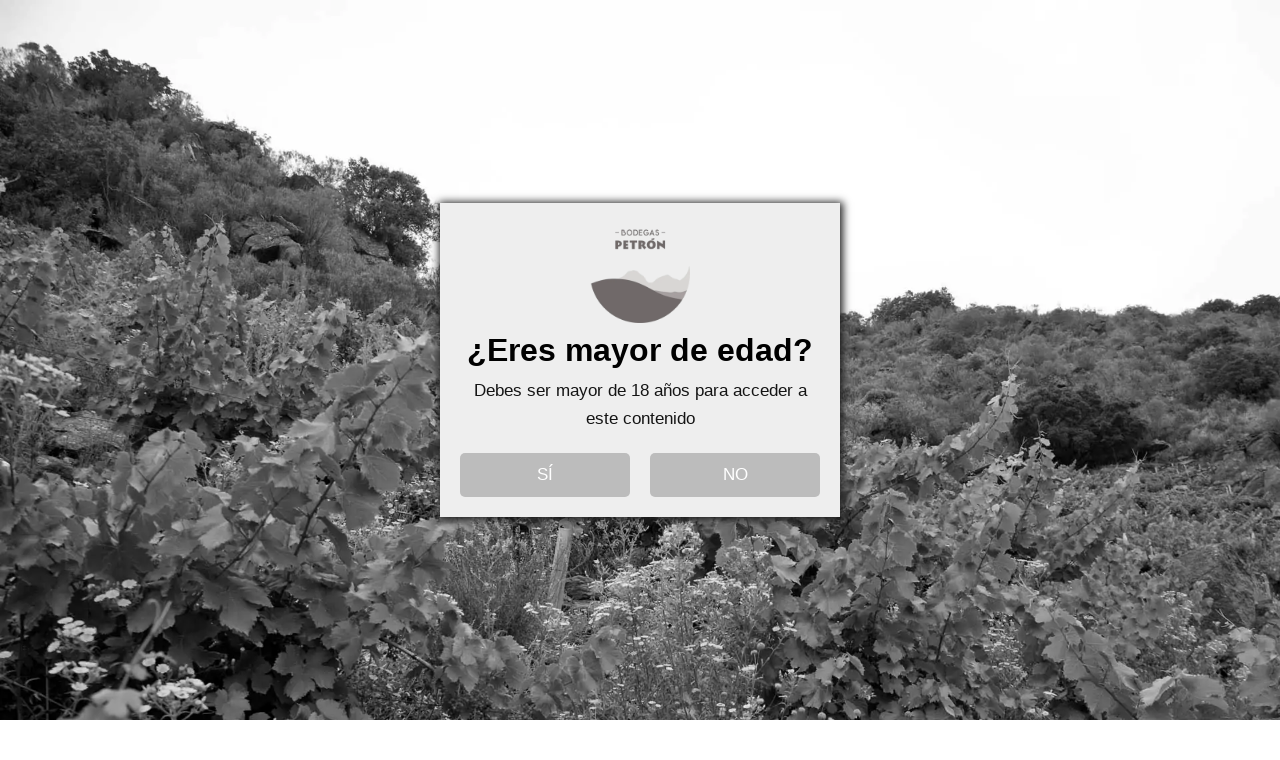

--- FILE ---
content_type: text/html; charset=utf-8
request_url: https://www.google.com/recaptcha/api2/anchor?ar=1&k=6LdvTG4aAAAAAMLs3ctbEEEfja7QOKTttcnnruXr&co=aHR0cHM6Ly9ib2RlZ2FzcGV0cm9uLmVzOjQ0Mw..&hl=en&v=PoyoqOPhxBO7pBk68S4YbpHZ&size=invisible&anchor-ms=20000&execute-ms=30000&cb=oz61okj4s47b
body_size: 48699
content:
<!DOCTYPE HTML><html dir="ltr" lang="en"><head><meta http-equiv="Content-Type" content="text/html; charset=UTF-8">
<meta http-equiv="X-UA-Compatible" content="IE=edge">
<title>reCAPTCHA</title>
<style type="text/css">
/* cyrillic-ext */
@font-face {
  font-family: 'Roboto';
  font-style: normal;
  font-weight: 400;
  font-stretch: 100%;
  src: url(//fonts.gstatic.com/s/roboto/v48/KFO7CnqEu92Fr1ME7kSn66aGLdTylUAMa3GUBHMdazTgWw.woff2) format('woff2');
  unicode-range: U+0460-052F, U+1C80-1C8A, U+20B4, U+2DE0-2DFF, U+A640-A69F, U+FE2E-FE2F;
}
/* cyrillic */
@font-face {
  font-family: 'Roboto';
  font-style: normal;
  font-weight: 400;
  font-stretch: 100%;
  src: url(//fonts.gstatic.com/s/roboto/v48/KFO7CnqEu92Fr1ME7kSn66aGLdTylUAMa3iUBHMdazTgWw.woff2) format('woff2');
  unicode-range: U+0301, U+0400-045F, U+0490-0491, U+04B0-04B1, U+2116;
}
/* greek-ext */
@font-face {
  font-family: 'Roboto';
  font-style: normal;
  font-weight: 400;
  font-stretch: 100%;
  src: url(//fonts.gstatic.com/s/roboto/v48/KFO7CnqEu92Fr1ME7kSn66aGLdTylUAMa3CUBHMdazTgWw.woff2) format('woff2');
  unicode-range: U+1F00-1FFF;
}
/* greek */
@font-face {
  font-family: 'Roboto';
  font-style: normal;
  font-weight: 400;
  font-stretch: 100%;
  src: url(//fonts.gstatic.com/s/roboto/v48/KFO7CnqEu92Fr1ME7kSn66aGLdTylUAMa3-UBHMdazTgWw.woff2) format('woff2');
  unicode-range: U+0370-0377, U+037A-037F, U+0384-038A, U+038C, U+038E-03A1, U+03A3-03FF;
}
/* math */
@font-face {
  font-family: 'Roboto';
  font-style: normal;
  font-weight: 400;
  font-stretch: 100%;
  src: url(//fonts.gstatic.com/s/roboto/v48/KFO7CnqEu92Fr1ME7kSn66aGLdTylUAMawCUBHMdazTgWw.woff2) format('woff2');
  unicode-range: U+0302-0303, U+0305, U+0307-0308, U+0310, U+0312, U+0315, U+031A, U+0326-0327, U+032C, U+032F-0330, U+0332-0333, U+0338, U+033A, U+0346, U+034D, U+0391-03A1, U+03A3-03A9, U+03B1-03C9, U+03D1, U+03D5-03D6, U+03F0-03F1, U+03F4-03F5, U+2016-2017, U+2034-2038, U+203C, U+2040, U+2043, U+2047, U+2050, U+2057, U+205F, U+2070-2071, U+2074-208E, U+2090-209C, U+20D0-20DC, U+20E1, U+20E5-20EF, U+2100-2112, U+2114-2115, U+2117-2121, U+2123-214F, U+2190, U+2192, U+2194-21AE, U+21B0-21E5, U+21F1-21F2, U+21F4-2211, U+2213-2214, U+2216-22FF, U+2308-230B, U+2310, U+2319, U+231C-2321, U+2336-237A, U+237C, U+2395, U+239B-23B7, U+23D0, U+23DC-23E1, U+2474-2475, U+25AF, U+25B3, U+25B7, U+25BD, U+25C1, U+25CA, U+25CC, U+25FB, U+266D-266F, U+27C0-27FF, U+2900-2AFF, U+2B0E-2B11, U+2B30-2B4C, U+2BFE, U+3030, U+FF5B, U+FF5D, U+1D400-1D7FF, U+1EE00-1EEFF;
}
/* symbols */
@font-face {
  font-family: 'Roboto';
  font-style: normal;
  font-weight: 400;
  font-stretch: 100%;
  src: url(//fonts.gstatic.com/s/roboto/v48/KFO7CnqEu92Fr1ME7kSn66aGLdTylUAMaxKUBHMdazTgWw.woff2) format('woff2');
  unicode-range: U+0001-000C, U+000E-001F, U+007F-009F, U+20DD-20E0, U+20E2-20E4, U+2150-218F, U+2190, U+2192, U+2194-2199, U+21AF, U+21E6-21F0, U+21F3, U+2218-2219, U+2299, U+22C4-22C6, U+2300-243F, U+2440-244A, U+2460-24FF, U+25A0-27BF, U+2800-28FF, U+2921-2922, U+2981, U+29BF, U+29EB, U+2B00-2BFF, U+4DC0-4DFF, U+FFF9-FFFB, U+10140-1018E, U+10190-1019C, U+101A0, U+101D0-101FD, U+102E0-102FB, U+10E60-10E7E, U+1D2C0-1D2D3, U+1D2E0-1D37F, U+1F000-1F0FF, U+1F100-1F1AD, U+1F1E6-1F1FF, U+1F30D-1F30F, U+1F315, U+1F31C, U+1F31E, U+1F320-1F32C, U+1F336, U+1F378, U+1F37D, U+1F382, U+1F393-1F39F, U+1F3A7-1F3A8, U+1F3AC-1F3AF, U+1F3C2, U+1F3C4-1F3C6, U+1F3CA-1F3CE, U+1F3D4-1F3E0, U+1F3ED, U+1F3F1-1F3F3, U+1F3F5-1F3F7, U+1F408, U+1F415, U+1F41F, U+1F426, U+1F43F, U+1F441-1F442, U+1F444, U+1F446-1F449, U+1F44C-1F44E, U+1F453, U+1F46A, U+1F47D, U+1F4A3, U+1F4B0, U+1F4B3, U+1F4B9, U+1F4BB, U+1F4BF, U+1F4C8-1F4CB, U+1F4D6, U+1F4DA, U+1F4DF, U+1F4E3-1F4E6, U+1F4EA-1F4ED, U+1F4F7, U+1F4F9-1F4FB, U+1F4FD-1F4FE, U+1F503, U+1F507-1F50B, U+1F50D, U+1F512-1F513, U+1F53E-1F54A, U+1F54F-1F5FA, U+1F610, U+1F650-1F67F, U+1F687, U+1F68D, U+1F691, U+1F694, U+1F698, U+1F6AD, U+1F6B2, U+1F6B9-1F6BA, U+1F6BC, U+1F6C6-1F6CF, U+1F6D3-1F6D7, U+1F6E0-1F6EA, U+1F6F0-1F6F3, U+1F6F7-1F6FC, U+1F700-1F7FF, U+1F800-1F80B, U+1F810-1F847, U+1F850-1F859, U+1F860-1F887, U+1F890-1F8AD, U+1F8B0-1F8BB, U+1F8C0-1F8C1, U+1F900-1F90B, U+1F93B, U+1F946, U+1F984, U+1F996, U+1F9E9, U+1FA00-1FA6F, U+1FA70-1FA7C, U+1FA80-1FA89, U+1FA8F-1FAC6, U+1FACE-1FADC, U+1FADF-1FAE9, U+1FAF0-1FAF8, U+1FB00-1FBFF;
}
/* vietnamese */
@font-face {
  font-family: 'Roboto';
  font-style: normal;
  font-weight: 400;
  font-stretch: 100%;
  src: url(//fonts.gstatic.com/s/roboto/v48/KFO7CnqEu92Fr1ME7kSn66aGLdTylUAMa3OUBHMdazTgWw.woff2) format('woff2');
  unicode-range: U+0102-0103, U+0110-0111, U+0128-0129, U+0168-0169, U+01A0-01A1, U+01AF-01B0, U+0300-0301, U+0303-0304, U+0308-0309, U+0323, U+0329, U+1EA0-1EF9, U+20AB;
}
/* latin-ext */
@font-face {
  font-family: 'Roboto';
  font-style: normal;
  font-weight: 400;
  font-stretch: 100%;
  src: url(//fonts.gstatic.com/s/roboto/v48/KFO7CnqEu92Fr1ME7kSn66aGLdTylUAMa3KUBHMdazTgWw.woff2) format('woff2');
  unicode-range: U+0100-02BA, U+02BD-02C5, U+02C7-02CC, U+02CE-02D7, U+02DD-02FF, U+0304, U+0308, U+0329, U+1D00-1DBF, U+1E00-1E9F, U+1EF2-1EFF, U+2020, U+20A0-20AB, U+20AD-20C0, U+2113, U+2C60-2C7F, U+A720-A7FF;
}
/* latin */
@font-face {
  font-family: 'Roboto';
  font-style: normal;
  font-weight: 400;
  font-stretch: 100%;
  src: url(//fonts.gstatic.com/s/roboto/v48/KFO7CnqEu92Fr1ME7kSn66aGLdTylUAMa3yUBHMdazQ.woff2) format('woff2');
  unicode-range: U+0000-00FF, U+0131, U+0152-0153, U+02BB-02BC, U+02C6, U+02DA, U+02DC, U+0304, U+0308, U+0329, U+2000-206F, U+20AC, U+2122, U+2191, U+2193, U+2212, U+2215, U+FEFF, U+FFFD;
}
/* cyrillic-ext */
@font-face {
  font-family: 'Roboto';
  font-style: normal;
  font-weight: 500;
  font-stretch: 100%;
  src: url(//fonts.gstatic.com/s/roboto/v48/KFO7CnqEu92Fr1ME7kSn66aGLdTylUAMa3GUBHMdazTgWw.woff2) format('woff2');
  unicode-range: U+0460-052F, U+1C80-1C8A, U+20B4, U+2DE0-2DFF, U+A640-A69F, U+FE2E-FE2F;
}
/* cyrillic */
@font-face {
  font-family: 'Roboto';
  font-style: normal;
  font-weight: 500;
  font-stretch: 100%;
  src: url(//fonts.gstatic.com/s/roboto/v48/KFO7CnqEu92Fr1ME7kSn66aGLdTylUAMa3iUBHMdazTgWw.woff2) format('woff2');
  unicode-range: U+0301, U+0400-045F, U+0490-0491, U+04B0-04B1, U+2116;
}
/* greek-ext */
@font-face {
  font-family: 'Roboto';
  font-style: normal;
  font-weight: 500;
  font-stretch: 100%;
  src: url(//fonts.gstatic.com/s/roboto/v48/KFO7CnqEu92Fr1ME7kSn66aGLdTylUAMa3CUBHMdazTgWw.woff2) format('woff2');
  unicode-range: U+1F00-1FFF;
}
/* greek */
@font-face {
  font-family: 'Roboto';
  font-style: normal;
  font-weight: 500;
  font-stretch: 100%;
  src: url(//fonts.gstatic.com/s/roboto/v48/KFO7CnqEu92Fr1ME7kSn66aGLdTylUAMa3-UBHMdazTgWw.woff2) format('woff2');
  unicode-range: U+0370-0377, U+037A-037F, U+0384-038A, U+038C, U+038E-03A1, U+03A3-03FF;
}
/* math */
@font-face {
  font-family: 'Roboto';
  font-style: normal;
  font-weight: 500;
  font-stretch: 100%;
  src: url(//fonts.gstatic.com/s/roboto/v48/KFO7CnqEu92Fr1ME7kSn66aGLdTylUAMawCUBHMdazTgWw.woff2) format('woff2');
  unicode-range: U+0302-0303, U+0305, U+0307-0308, U+0310, U+0312, U+0315, U+031A, U+0326-0327, U+032C, U+032F-0330, U+0332-0333, U+0338, U+033A, U+0346, U+034D, U+0391-03A1, U+03A3-03A9, U+03B1-03C9, U+03D1, U+03D5-03D6, U+03F0-03F1, U+03F4-03F5, U+2016-2017, U+2034-2038, U+203C, U+2040, U+2043, U+2047, U+2050, U+2057, U+205F, U+2070-2071, U+2074-208E, U+2090-209C, U+20D0-20DC, U+20E1, U+20E5-20EF, U+2100-2112, U+2114-2115, U+2117-2121, U+2123-214F, U+2190, U+2192, U+2194-21AE, U+21B0-21E5, U+21F1-21F2, U+21F4-2211, U+2213-2214, U+2216-22FF, U+2308-230B, U+2310, U+2319, U+231C-2321, U+2336-237A, U+237C, U+2395, U+239B-23B7, U+23D0, U+23DC-23E1, U+2474-2475, U+25AF, U+25B3, U+25B7, U+25BD, U+25C1, U+25CA, U+25CC, U+25FB, U+266D-266F, U+27C0-27FF, U+2900-2AFF, U+2B0E-2B11, U+2B30-2B4C, U+2BFE, U+3030, U+FF5B, U+FF5D, U+1D400-1D7FF, U+1EE00-1EEFF;
}
/* symbols */
@font-face {
  font-family: 'Roboto';
  font-style: normal;
  font-weight: 500;
  font-stretch: 100%;
  src: url(//fonts.gstatic.com/s/roboto/v48/KFO7CnqEu92Fr1ME7kSn66aGLdTylUAMaxKUBHMdazTgWw.woff2) format('woff2');
  unicode-range: U+0001-000C, U+000E-001F, U+007F-009F, U+20DD-20E0, U+20E2-20E4, U+2150-218F, U+2190, U+2192, U+2194-2199, U+21AF, U+21E6-21F0, U+21F3, U+2218-2219, U+2299, U+22C4-22C6, U+2300-243F, U+2440-244A, U+2460-24FF, U+25A0-27BF, U+2800-28FF, U+2921-2922, U+2981, U+29BF, U+29EB, U+2B00-2BFF, U+4DC0-4DFF, U+FFF9-FFFB, U+10140-1018E, U+10190-1019C, U+101A0, U+101D0-101FD, U+102E0-102FB, U+10E60-10E7E, U+1D2C0-1D2D3, U+1D2E0-1D37F, U+1F000-1F0FF, U+1F100-1F1AD, U+1F1E6-1F1FF, U+1F30D-1F30F, U+1F315, U+1F31C, U+1F31E, U+1F320-1F32C, U+1F336, U+1F378, U+1F37D, U+1F382, U+1F393-1F39F, U+1F3A7-1F3A8, U+1F3AC-1F3AF, U+1F3C2, U+1F3C4-1F3C6, U+1F3CA-1F3CE, U+1F3D4-1F3E0, U+1F3ED, U+1F3F1-1F3F3, U+1F3F5-1F3F7, U+1F408, U+1F415, U+1F41F, U+1F426, U+1F43F, U+1F441-1F442, U+1F444, U+1F446-1F449, U+1F44C-1F44E, U+1F453, U+1F46A, U+1F47D, U+1F4A3, U+1F4B0, U+1F4B3, U+1F4B9, U+1F4BB, U+1F4BF, U+1F4C8-1F4CB, U+1F4D6, U+1F4DA, U+1F4DF, U+1F4E3-1F4E6, U+1F4EA-1F4ED, U+1F4F7, U+1F4F9-1F4FB, U+1F4FD-1F4FE, U+1F503, U+1F507-1F50B, U+1F50D, U+1F512-1F513, U+1F53E-1F54A, U+1F54F-1F5FA, U+1F610, U+1F650-1F67F, U+1F687, U+1F68D, U+1F691, U+1F694, U+1F698, U+1F6AD, U+1F6B2, U+1F6B9-1F6BA, U+1F6BC, U+1F6C6-1F6CF, U+1F6D3-1F6D7, U+1F6E0-1F6EA, U+1F6F0-1F6F3, U+1F6F7-1F6FC, U+1F700-1F7FF, U+1F800-1F80B, U+1F810-1F847, U+1F850-1F859, U+1F860-1F887, U+1F890-1F8AD, U+1F8B0-1F8BB, U+1F8C0-1F8C1, U+1F900-1F90B, U+1F93B, U+1F946, U+1F984, U+1F996, U+1F9E9, U+1FA00-1FA6F, U+1FA70-1FA7C, U+1FA80-1FA89, U+1FA8F-1FAC6, U+1FACE-1FADC, U+1FADF-1FAE9, U+1FAF0-1FAF8, U+1FB00-1FBFF;
}
/* vietnamese */
@font-face {
  font-family: 'Roboto';
  font-style: normal;
  font-weight: 500;
  font-stretch: 100%;
  src: url(//fonts.gstatic.com/s/roboto/v48/KFO7CnqEu92Fr1ME7kSn66aGLdTylUAMa3OUBHMdazTgWw.woff2) format('woff2');
  unicode-range: U+0102-0103, U+0110-0111, U+0128-0129, U+0168-0169, U+01A0-01A1, U+01AF-01B0, U+0300-0301, U+0303-0304, U+0308-0309, U+0323, U+0329, U+1EA0-1EF9, U+20AB;
}
/* latin-ext */
@font-face {
  font-family: 'Roboto';
  font-style: normal;
  font-weight: 500;
  font-stretch: 100%;
  src: url(//fonts.gstatic.com/s/roboto/v48/KFO7CnqEu92Fr1ME7kSn66aGLdTylUAMa3KUBHMdazTgWw.woff2) format('woff2');
  unicode-range: U+0100-02BA, U+02BD-02C5, U+02C7-02CC, U+02CE-02D7, U+02DD-02FF, U+0304, U+0308, U+0329, U+1D00-1DBF, U+1E00-1E9F, U+1EF2-1EFF, U+2020, U+20A0-20AB, U+20AD-20C0, U+2113, U+2C60-2C7F, U+A720-A7FF;
}
/* latin */
@font-face {
  font-family: 'Roboto';
  font-style: normal;
  font-weight: 500;
  font-stretch: 100%;
  src: url(//fonts.gstatic.com/s/roboto/v48/KFO7CnqEu92Fr1ME7kSn66aGLdTylUAMa3yUBHMdazQ.woff2) format('woff2');
  unicode-range: U+0000-00FF, U+0131, U+0152-0153, U+02BB-02BC, U+02C6, U+02DA, U+02DC, U+0304, U+0308, U+0329, U+2000-206F, U+20AC, U+2122, U+2191, U+2193, U+2212, U+2215, U+FEFF, U+FFFD;
}
/* cyrillic-ext */
@font-face {
  font-family: 'Roboto';
  font-style: normal;
  font-weight: 900;
  font-stretch: 100%;
  src: url(//fonts.gstatic.com/s/roboto/v48/KFO7CnqEu92Fr1ME7kSn66aGLdTylUAMa3GUBHMdazTgWw.woff2) format('woff2');
  unicode-range: U+0460-052F, U+1C80-1C8A, U+20B4, U+2DE0-2DFF, U+A640-A69F, U+FE2E-FE2F;
}
/* cyrillic */
@font-face {
  font-family: 'Roboto';
  font-style: normal;
  font-weight: 900;
  font-stretch: 100%;
  src: url(//fonts.gstatic.com/s/roboto/v48/KFO7CnqEu92Fr1ME7kSn66aGLdTylUAMa3iUBHMdazTgWw.woff2) format('woff2');
  unicode-range: U+0301, U+0400-045F, U+0490-0491, U+04B0-04B1, U+2116;
}
/* greek-ext */
@font-face {
  font-family: 'Roboto';
  font-style: normal;
  font-weight: 900;
  font-stretch: 100%;
  src: url(//fonts.gstatic.com/s/roboto/v48/KFO7CnqEu92Fr1ME7kSn66aGLdTylUAMa3CUBHMdazTgWw.woff2) format('woff2');
  unicode-range: U+1F00-1FFF;
}
/* greek */
@font-face {
  font-family: 'Roboto';
  font-style: normal;
  font-weight: 900;
  font-stretch: 100%;
  src: url(//fonts.gstatic.com/s/roboto/v48/KFO7CnqEu92Fr1ME7kSn66aGLdTylUAMa3-UBHMdazTgWw.woff2) format('woff2');
  unicode-range: U+0370-0377, U+037A-037F, U+0384-038A, U+038C, U+038E-03A1, U+03A3-03FF;
}
/* math */
@font-face {
  font-family: 'Roboto';
  font-style: normal;
  font-weight: 900;
  font-stretch: 100%;
  src: url(//fonts.gstatic.com/s/roboto/v48/KFO7CnqEu92Fr1ME7kSn66aGLdTylUAMawCUBHMdazTgWw.woff2) format('woff2');
  unicode-range: U+0302-0303, U+0305, U+0307-0308, U+0310, U+0312, U+0315, U+031A, U+0326-0327, U+032C, U+032F-0330, U+0332-0333, U+0338, U+033A, U+0346, U+034D, U+0391-03A1, U+03A3-03A9, U+03B1-03C9, U+03D1, U+03D5-03D6, U+03F0-03F1, U+03F4-03F5, U+2016-2017, U+2034-2038, U+203C, U+2040, U+2043, U+2047, U+2050, U+2057, U+205F, U+2070-2071, U+2074-208E, U+2090-209C, U+20D0-20DC, U+20E1, U+20E5-20EF, U+2100-2112, U+2114-2115, U+2117-2121, U+2123-214F, U+2190, U+2192, U+2194-21AE, U+21B0-21E5, U+21F1-21F2, U+21F4-2211, U+2213-2214, U+2216-22FF, U+2308-230B, U+2310, U+2319, U+231C-2321, U+2336-237A, U+237C, U+2395, U+239B-23B7, U+23D0, U+23DC-23E1, U+2474-2475, U+25AF, U+25B3, U+25B7, U+25BD, U+25C1, U+25CA, U+25CC, U+25FB, U+266D-266F, U+27C0-27FF, U+2900-2AFF, U+2B0E-2B11, U+2B30-2B4C, U+2BFE, U+3030, U+FF5B, U+FF5D, U+1D400-1D7FF, U+1EE00-1EEFF;
}
/* symbols */
@font-face {
  font-family: 'Roboto';
  font-style: normal;
  font-weight: 900;
  font-stretch: 100%;
  src: url(//fonts.gstatic.com/s/roboto/v48/KFO7CnqEu92Fr1ME7kSn66aGLdTylUAMaxKUBHMdazTgWw.woff2) format('woff2');
  unicode-range: U+0001-000C, U+000E-001F, U+007F-009F, U+20DD-20E0, U+20E2-20E4, U+2150-218F, U+2190, U+2192, U+2194-2199, U+21AF, U+21E6-21F0, U+21F3, U+2218-2219, U+2299, U+22C4-22C6, U+2300-243F, U+2440-244A, U+2460-24FF, U+25A0-27BF, U+2800-28FF, U+2921-2922, U+2981, U+29BF, U+29EB, U+2B00-2BFF, U+4DC0-4DFF, U+FFF9-FFFB, U+10140-1018E, U+10190-1019C, U+101A0, U+101D0-101FD, U+102E0-102FB, U+10E60-10E7E, U+1D2C0-1D2D3, U+1D2E0-1D37F, U+1F000-1F0FF, U+1F100-1F1AD, U+1F1E6-1F1FF, U+1F30D-1F30F, U+1F315, U+1F31C, U+1F31E, U+1F320-1F32C, U+1F336, U+1F378, U+1F37D, U+1F382, U+1F393-1F39F, U+1F3A7-1F3A8, U+1F3AC-1F3AF, U+1F3C2, U+1F3C4-1F3C6, U+1F3CA-1F3CE, U+1F3D4-1F3E0, U+1F3ED, U+1F3F1-1F3F3, U+1F3F5-1F3F7, U+1F408, U+1F415, U+1F41F, U+1F426, U+1F43F, U+1F441-1F442, U+1F444, U+1F446-1F449, U+1F44C-1F44E, U+1F453, U+1F46A, U+1F47D, U+1F4A3, U+1F4B0, U+1F4B3, U+1F4B9, U+1F4BB, U+1F4BF, U+1F4C8-1F4CB, U+1F4D6, U+1F4DA, U+1F4DF, U+1F4E3-1F4E6, U+1F4EA-1F4ED, U+1F4F7, U+1F4F9-1F4FB, U+1F4FD-1F4FE, U+1F503, U+1F507-1F50B, U+1F50D, U+1F512-1F513, U+1F53E-1F54A, U+1F54F-1F5FA, U+1F610, U+1F650-1F67F, U+1F687, U+1F68D, U+1F691, U+1F694, U+1F698, U+1F6AD, U+1F6B2, U+1F6B9-1F6BA, U+1F6BC, U+1F6C6-1F6CF, U+1F6D3-1F6D7, U+1F6E0-1F6EA, U+1F6F0-1F6F3, U+1F6F7-1F6FC, U+1F700-1F7FF, U+1F800-1F80B, U+1F810-1F847, U+1F850-1F859, U+1F860-1F887, U+1F890-1F8AD, U+1F8B0-1F8BB, U+1F8C0-1F8C1, U+1F900-1F90B, U+1F93B, U+1F946, U+1F984, U+1F996, U+1F9E9, U+1FA00-1FA6F, U+1FA70-1FA7C, U+1FA80-1FA89, U+1FA8F-1FAC6, U+1FACE-1FADC, U+1FADF-1FAE9, U+1FAF0-1FAF8, U+1FB00-1FBFF;
}
/* vietnamese */
@font-face {
  font-family: 'Roboto';
  font-style: normal;
  font-weight: 900;
  font-stretch: 100%;
  src: url(//fonts.gstatic.com/s/roboto/v48/KFO7CnqEu92Fr1ME7kSn66aGLdTylUAMa3OUBHMdazTgWw.woff2) format('woff2');
  unicode-range: U+0102-0103, U+0110-0111, U+0128-0129, U+0168-0169, U+01A0-01A1, U+01AF-01B0, U+0300-0301, U+0303-0304, U+0308-0309, U+0323, U+0329, U+1EA0-1EF9, U+20AB;
}
/* latin-ext */
@font-face {
  font-family: 'Roboto';
  font-style: normal;
  font-weight: 900;
  font-stretch: 100%;
  src: url(//fonts.gstatic.com/s/roboto/v48/KFO7CnqEu92Fr1ME7kSn66aGLdTylUAMa3KUBHMdazTgWw.woff2) format('woff2');
  unicode-range: U+0100-02BA, U+02BD-02C5, U+02C7-02CC, U+02CE-02D7, U+02DD-02FF, U+0304, U+0308, U+0329, U+1D00-1DBF, U+1E00-1E9F, U+1EF2-1EFF, U+2020, U+20A0-20AB, U+20AD-20C0, U+2113, U+2C60-2C7F, U+A720-A7FF;
}
/* latin */
@font-face {
  font-family: 'Roboto';
  font-style: normal;
  font-weight: 900;
  font-stretch: 100%;
  src: url(//fonts.gstatic.com/s/roboto/v48/KFO7CnqEu92Fr1ME7kSn66aGLdTylUAMa3yUBHMdazQ.woff2) format('woff2');
  unicode-range: U+0000-00FF, U+0131, U+0152-0153, U+02BB-02BC, U+02C6, U+02DA, U+02DC, U+0304, U+0308, U+0329, U+2000-206F, U+20AC, U+2122, U+2191, U+2193, U+2212, U+2215, U+FEFF, U+FFFD;
}

</style>
<link rel="stylesheet" type="text/css" href="https://www.gstatic.com/recaptcha/releases/PoyoqOPhxBO7pBk68S4YbpHZ/styles__ltr.css">
<script nonce="shmYhN9gQjlmO0u1tu8cbQ" type="text/javascript">window['__recaptcha_api'] = 'https://www.google.com/recaptcha/api2/';</script>
<script type="text/javascript" src="https://www.gstatic.com/recaptcha/releases/PoyoqOPhxBO7pBk68S4YbpHZ/recaptcha__en.js" nonce="shmYhN9gQjlmO0u1tu8cbQ">
      
    </script></head>
<body><div id="rc-anchor-alert" class="rc-anchor-alert"></div>
<input type="hidden" id="recaptcha-token" value="[base64]">
<script type="text/javascript" nonce="shmYhN9gQjlmO0u1tu8cbQ">
      recaptcha.anchor.Main.init("[\x22ainput\x22,[\x22bgdata\x22,\x22\x22,\[base64]/[base64]/[base64]/[base64]/[base64]/UltsKytdPUU6KEU8MjA0OD9SW2wrK109RT4+NnwxOTI6KChFJjY0NTEyKT09NTUyOTYmJk0rMTxjLmxlbmd0aCYmKGMuY2hhckNvZGVBdChNKzEpJjY0NTEyKT09NTYzMjA/[base64]/[base64]/[base64]/[base64]/[base64]/[base64]/[base64]\x22,\[base64]\x22,\x22woDCgcKCQmtpw6LCik9YwrsDPMOjTRk1QhYqYcKEw5vDlcOzwpTCisOqw7JxwoRSciHDpMKTTnHCjz5jwpV7fcKnwpzCj8KLw7vDtMOsw4ALwq8fw7nDvsKhN8KswpTDtUxqalTCnsOOw7lIw4k2wrE0wq/CuBwSXhR7KlxDYsOGEcOIZsKnwpvCv8KFU8OCw5h8wptnw70TJhvCuigeTwvCswLCrcKDw57Com1HUcO5w7nCm8KfRcO3w6XCq2V4w7DCp0QZw4xcL8K5BWTCl2VGc8OoPsKZN8Kaw60/wrUxbsOsw4XCosOORn/DvMKNw5bCqcK4w6dXwqcdSV0vwo/DuGg9NsKlVcKyTMOtw6k0ZybCmXhqAWlswqbClcK+w4prUMKfCwdYLCAqf8OVbCIsNsOPRsOoGkUcX8K7w6LCosOqwojCvMKLdRjDpsKPwoTClwAdw6pXwqbDmgXDhHDDi8O2w4XCmnIfU19BwotaKyjDvnnCvlN+KW9rDsK6VMKlwpfCskQSLx/CvcK6w5jDiiPDqsKHw4zCtBpaw4ZjQMOWBDJ6csOIfMOsw7/[base64]/w57DuMKfw47Ci8OfEcKYRTPCpFDDhcOQwrLCp8O1w7PCisKXA8O2w7k3XlRvNVDDlMOTKcOAwpZyw6YKw4bDjMKOw6cZwrTDmcKVdcO+w4Bhw6UXC8OwcSTCu3/[base64]/[base64]/Dg8OeLsKiw6rCvMKGw6VucHlEwrjClwTCqsKWwrbCkcO1EsOpwpbDrD5zw6jCm04owq/Cu0wDwoQvwqHChVoYwr8Fw7PCuMOZJDHDjHjCrwTChCYqw5rDukfDnCrDqRbCm8Otw6DCrXQ+XcOgw4jDpydGwozDtkXCmh/DnsKeX8KvXVzCt8OLw4XDgEDDkDsqwoZjwpfDhcKNJMK5RsO/f8OJwpxPw7I0w5I0wpE6w7TDnGPDocKRwpzCucKIw7LDp8Ocw6sROjXDrlNgw7AKKcOQwohtE8ONVAtgwo9Ewrdcwp/Dr0PCkxXDjlbDkHoZUQFqGMK8SybCq8OTwpJKf8O+KsO0w7bCqnjClcKFX8Oaw5wTwrU7FTgRw6RjwocYE8OZPcOgfUtmwpDDpsKJwobCuMOiAcOaw5DDvMOAYsKULEPDjhnCoUvCvHXDqMOtworDo8O9w7LCuTpoBigOUMKZw47DulcKwpQKUz/DjA3Dj8OiwoHCpTTDrnfChMKiw5TDmsKkw7/DrggUVsOWFsOrKwDDoDPDlHzDpMOtbg/Cnh9iwqNLwoLCisKLKAh2wqgcw53CniTDpkrDuVTDgMOKWibCg34qMFUswrdsw6bCp8K0Igh7wp0LbXR5fE8wQh7DuMKPw6zDlXrCtBZCESsaw7bDsUHCrF/CgsKCWlLDosK3PgLDpMK9a24/NWttJkk/[base64]/CjTPCicOpw4rCn3vDv8Kmwrdvw5XDhgh6w5N+BiXCp8K7wqfDpQMafsOCbsKDLFxQOljDqcK5w4PChMKuwpxQwpLCn8O6ajorwoTCjTnDn8Obwpt7IsO/wpLCrcKgESrCtMOYT2LDnAsZwqvCuwYcwpFmwqwAw6p/w6LDocODMcKjw4l5SigQdcOcw6BgwqI+dR9DNjHDoHnCgFRew4LDqhdvOF0xw75Qw77Di8OIE8KWw6vCvcK9LcOrF8OPwrU6w5zCqWF4wqR1wppnNMOLw6bCo8OJSHPCmMOjwqt1F8O/wpXCqMKRJcOMwoJdRwrDlH8ew5/CpyrDtcOXHMO8HzVVw4fCtA8TwqNFSMKGDWHDgsKPw4YOwovChcKbUsOQw5EUGMKOD8OJw5Upw6Jnw6HCgsOBwqkNw7vCgcK/[base64]/[base64]/DsD8NEcKGbcO5wrzDuWFxKDYHEsOFXcKGNMKGwphbwpDCnsKXHA/CncKNwp5nwrk9w4/Con44w7RCZSQUw77CjU0NB2FYw6fDlXpOYxfDvsO7FhvDhMOzw5M3w5tXW8O4fDliUcOLHGpQw658wp8Ew4vDo8ORwrQnGSRwwq9TKcOmwpXCm29OaAIKw4AOEDDCmMKKwppgwroEwqfDhcKcw4E2wqx7wpLDj8KQw5/DrBbDmMKfUnJyW1Uywrtawok1f8KWwr/CkWgeYwHDusK6wrlewoI9b8Kww4dic2jChgBWwpoOwo/CvS7DhAc3w4TDrV3DgT/CnMOZw6khaRQMw6t4NMKgYsOaw5DCi0bCuy7CkynDlsOww7zDt8KvUMOgJcOxw4xuwrIENXRPacOuS8OXwrJXQA1qPHh8QcK3cSpfXwvChMKVwpNxw4oCLhbDu8OkTMO/[base64]/DucO5w7zDhSbCgsKdZMOgZU4VGxnDvxXCrsK9U8KhIcK4TlBoRTZ5wpkuw7fCmsOXE8OXK8Odw4N7fH9twqVccjTClx8AbATCqSHCkcO5wprDssOgwoVTNhfCicKPw6/[base64]/[base64]/CuV/CpwXDtMKTeMOkw5TCk8OcAEgvGRHDlS5MFiZSGcKyw7AawpAXRTAeFcOqwq8UWcK5wrsoQsOCw7whw7XCqw/[base64]/wrVIw4XCpUXCi8OIwr7CoTXCssOOwrAVZ8KBCzXCg8OzAsKwccKswonCvi7ChsKXRsK5B04Ew4TDl8Kiwo0sPsKOwoLDpDXDlsKVNcK0w54vw5HCtsObw7/Cgi9EwpcDwpLDisOMAsKEw4TCmMKxSMOcFgxew4JYwp5/wpnDj37CjcKlKS80wrTDn8O0cXtIw5XChsK/woM/w5nCm8KFw6DChnY5RQnCi1QXwpXDl8KhF2/ClsKJe8K1N8OQwo/DrjtCwp3CmWoIHVbDg8OsK0VTaQpkwodFwoJFC8KNKMKQXg09NivDncKjfjUNwoEMw6VyN8OEUV00wpDDoj1Qw4nCkFB2wrPCosKuQC1cDFomNF4DwprDgsK9wqACwpzCik7Dr8KYZ8KACnDCjMKbdsKLw4XDmjvCpMKJRsKUCHDCvwfDgMOxbg/CnTzDocKxfcK0AXkETHRPLlvCjsKtw61zwqMjZVJ8w5/CjsOOw5PCs8Kww4LDkHUaJsOpEQ3DgzBrw6rCs8OlFcOnwpfDqRTDj8KlwqZSA8K/wqXDicOKYjowQMKMw5nCkFIqTx9iw77DtsKww7RLZC/Ci8Osw4XDhMKIw7bCnCklwqhDw5rDhk/DqcOmVFlzCFcIw6t8d8Otw61Yfi/Do8KzwonDiVYiEcKzFcObw7U8w4NfB8KRS1/DhyBPJcOPw5FuwpARQltEwoURSXXCgDXDhcK+w5RVNMKNKlzDqcOOw6XCugnClcOsw5jDo8OfGcO/BWPCnMKiw7TCqAYbI0PDmW/[base64]/Cq3/[base64]/DoHdmwrlpZcOnQMOzwpzCiU1QYy3CosKyFBZfw6Rewrklw6kUWzMIwpAaNVnCkm3Crl97w4XCvMKTwr5Uw6LDoMOcQHQod8K5bcOywo9GScOGw5pjVk8Qw5XDmHE2cMKFaMO9IsKUwpouQMO2wo/CnisKOyElBcOIRsKZwqIFO3TCq1QeBsK+wrvDslvCiDwkwpvDix/Ct8KYw7XDtBszXid0FcOdwqkAHcKWwpzDssKfwpjDtjsOw45uekctKMOvw6bDqEIvLMOjwpvClkE7BTvDiG1ISMOZUsKaRSTCmcOrR8K/w489wprDl27DuwBBYwNlECDCtsOJHUnDvcKnO8KNN0dDLMKRw4I+WcOQw4tfw6bCuD/[base64]/ClnJRVCbDpMOAZURNZsKlwrM1ClzCi8OOwqLCoDV4w7N2QWobwrsEw7HDusKIwqE7w5LCosOUwrFtw5E2w4dpFmzDrz9IOCRjw4IXVGt7AcK0wr3DshF5cm5nwqzDm8KyFAErPXwswpzDpMKow6/Ch8OUwpIIw5TCi8OhwrZWQMKqw7TDiMK9wqLCqn58w67CmsKtc8OLLcKew7zDlcO+cMKtXAocYSrDn0ckw4oowq7Du3/Dnj3CjMOSw7/DgiPDqMOSQQ7DpxtEwowyNMOMFAfDjXTCkVhQMsONDCjCjhJDw4DCkwxOw5zCrzzDsFRuwrJmcRgHwpwbwr5JRS/DsiFGesOYw4oMwrDDucKoNMOyf8OTw6XDl8OFfHVpw6PDqMKLw4xpw6/[base64]/[base64]/CjsK7w6jDkMOyAMKnNMK8e0R/PzfDk8O1FR7Cg8K8w6bChcOzRCfCrxowAMKMOkrDo8O2w641NMKSw61RFsKPHsKQw6XDtMKkwqXCr8O/[base64]/DmsKSw4bDusKZOcOteQLDhcOBeClWcsOweBTCsMKFTMO7NjxSMMOGCVcDwpnDtRkjCcKQw74nw63Cl8KywqfCtsKQw6DCrgDDmVTCl8KtFhkRQQgMwpPCkFLDuxrCqGnChMKiw5sWwqYnw5RMek9TNjzCsFhvwocOw4Zcw7XDsAfDvR7DmMKcEn1Qw5/DpsOkw5nCgCPCl8KIScOEw797wrgefjJ1OsKcw7fDgsK3wqbChsKqNMO7Vw/CsTp9wrzCuMOCCMKrwo1GwrxHIsOhw7dQZSHClcOcwq9PTcK6DRzCq8OUSww2cF47Z3vCpkEvLErDlcKkBGhfPcOacsKKw5jCuz3DqMOewrQSw77Cs0/DvsOwFzPCvsKbScOKF3fDlzvDn3Vkwo5Qw7hjwpbCvVrDmsKKSFrCj8KxGGzDoivCjGIkw5DDsjw/wpkNw7zCnE0xw4YvcMKgCsKnwqzDqRE9w5XCucOcL8OYwphow78hw57ChRQLeX3ChmzDtMKDw6zCiRjDjFYuTyg+DcKKwoFcwpnDg8KVwp7DpgfCm1hXwo5dPcKtw6bDhsKMw4LCojkKwoB/FcKdwq3ChcOFdH57wrArM8OKVsOqw6gARzjDn2Y5wqvCjMOCU08LfEHCisKNT8O/wojDicKdMcKcwpozLcKzJy7DtWTCqMKwRcOpw5PCssKJwpJxWSgNw6JWaDDDicKqw4JkJnfDgxTCs8O9wrdkWBUew4bCpjErwoAkegLDg8OKw7XCmWdSw79BwqDCoTvDmUd/wrjDp2DDh8K+w5I2RsKswoHDqHzCqEfDpMKlwrAGemk+w5Eowocdf8OlLMOawoDChVnCh0/CmcKpcghWccKhwpbCrMOdwr7DhcK1eQEGGl3DuHbDi8OgHlddIMK3PcOTwoHCmMOUKcODw6ABJMOPwqhnUcKUw6HDozglw5rDqMKlEMOdw68tw5NKw5PCi8KST8K9wqQdw7HCrcOlVEnDrAhjw5HCrcO0bBrCtjDCjsK7QsOIAgTDk8KJcsKAAwwWw7ADHcK/KnY6wpgyKBMuwrs8wpVgMsKJNsOpw5xIQlvCqVnCsQYAw6LDqcK1w55XUcKIwpHDiALDqm/CrkdAUMKFw5/CpAXCm8OXPcKfEcKUw50ew79kDWxRMnjDtsObNyzDj8OQwpvCgMO3FmAFa8KRw5IrwonCtkB0fgN3w6cEw7MeekMNXcKgw5xvfW/CrFXCsCVGwpLDk8Oxw5EUw7bDgy9sw6/CisKYTsO1PVo9bHYow4/DjBXDgFFHSgzDn8O1VcKMw5YVw55/H8K6wr7DjSLCkxBew6AIbcOzcMKZw67CrVxjwolmQSDDv8Kzw5jDsVLDk8OfwqhLwrIBFl/CkzMgdFvCrXPCo8KWOMOfNcKVwpfCpsO/[base64]/wqDCgMOFMhR+MMKNK8KdcwNZM0/Cqg9FwpwLX2LDk8KgNcO5VsKFw6QjwrHCvydEw57CiMOgPMOlLF7Dj8KpwqdITgXCiMKkQm17wpkPdsOGw6I6w47ChFrChgvCmBHDtsObIMOTw7/DlHvDo8KPwqzClAldJsOFPsKBw5jCgmnDt8KBPMKow6bCjsKhAUBVwo/CllPDqwzDlkxOQMK/W3dwf8KWw7vCucKqSWfCoh7DshnCqMKkw7FFw4o6ZcO2wqnDtMOvw794woZhGMKWMWBYw7Q0XmrCnsOdaMOUwoTCi14MQR7DlirCtMOJw53CsMOPwo3DpSc5woHDjEfCicOPw7cSwqTCtApAScKdMMOsw6bCvsODNRLClEdxw43Cp8OowqlHw6TDqk/[base64]/[base64]/DhE/[base64]/Dh1zCiEIvOcKzNi/[base64]/Cg2BIYH7CjsOiw7TCn8OawrLCnTxJwqHDrMO3woptw7U2w7wOPXM5w5vDqcKeOAvCncOeBjLDg2jDp8OBH25CwqkFwqxBw6V+w4nCn15Ww60HK8Oow7E1wr/[base64]/CqQzDv25vEsKxXMOBKcOWw6BYHClew5pfbTxvTcORfzMPAMKDfF0tw5/Cgx8iFg9QGsKtwp4AbkPCp8O3LsOSwrXDlRNRNMOqw5IPLsOiIAkJw4cIfW/DisOJaMOkwpDDrH/DiCgOwr1bRcKxwoPCpWxuXcOaw5RnCcOPwopfw6jCkMKwSSbCisKocEDDsTRJw6MrVcKYQMOnMMOywqccw6nCnnh4w74yw78gw5Z3woJYecK3NUV0w79jwrlNFCnCicOxwqzCsggdw4hhUsODw4nDgMKDUmpyw5zDrmbDlifDisKHZR9UwpHCkXQDwr/CmC1tbXTDhcOjw50dwq/Cp8OwwrR6wqwaI8OJwofCl0zCnMOnwqfCo8O3wrMfw4wVNWXDnRVFwolgw4h1WQfCmHIqDcOoaBs1UnrDqsK4wqfDvlXCtMOQw6F8JcKtPsKEwq0Uw6/DpsK6bMONw4sKw5A+w7hWc1zDggJcw5Qsw60ow7XDksOJK8OuwrnDrTA/w4AYQcOgZGvCnx9qw50xOGlBw7nCkwB9cMKmMcOVU8OtLcKmaEzCglDDmcOMN8OQKi3ChSvDmMKRO8O1w6NIccKTUsK1w7fCisOkwrYzW8OWwqvDjQjCh8OrwovDvMOEAxcQHQPDuUzDjGwvScKSXC/DmcK2w5YVCBRdwpbCp8KrY27CtWBlw4fCvz5/[base64]/wokmHMKcw4UrZ3EkeCfCvwx1LjBEwqABQnM5XhgDC3gVw4Mww68jwqkcwpTChhc2w4Z+w61eZ8Otw4wHSMK3GsOew4xRw5ZVaX4JwqJGIsKhw6hEw4vDtlthw5NqacKQWgpdw5rClsOSS8O8wq4Lcx8VSsOaO0nCikJ2w6/DicKhLDLCuzLCgcO5OMK1WMKhSMOJwpbCo11kwpYkw6fCuy/[base64]/Ck8OIwpZ0wrLDrsOHw5XDq8KOwozDvjnCq2JIOxoWwofDvcOHw50yTmYSfFzDqDgef8KTw5Q4w4bDusKtw6jDq8Oaw48Zw4UrF8O5wqkyw5ZCL8OIwpjCn2PCh8OZworDoMKeM8OWasOJwpcaEMOVQMKUYSTCgcKUw5PDjg7Cs8K4wq0fwp/CicK1worDrERewpvCnsOPQcOHG8OqY8KAQMOlw79mw4TCgsOawoXDvsOIw7nCnMK2YcKNw6F+w5BSCcOOw7A/w5zClVg/e3wxw5JlwqdsLA9YU8OiwqfDkMKGw6TCnHPDmTgfd8O6ZcOEE8OWw7PDncKAYAvDhzBefyjCoMO1dcONCVgpTsO0BQvDncOHC8KawrjCqsOyDMKHw6LDhWvDjCbCvkrCp8OUw6zDs8KwJ0kdAnsQGhPCn8Kcw43CoMKQwr/DtsOWQMKvFDdpBVY1wo0FZsOLMBbDpsKRwpp0w6DCvVhOwp/CrMOswo/CtAjCiMOjw5zDr8Oxwqd3woh7acKgwpDDjcKZAMOgLsO/wpjCssOmI0DCpijDlVzCv8OWwrkjB0ZgN8Opwr9rIcKdwqrDnsKcYTLDo8OWUsOQwrzCpcKbT8KALBcYewbCjcOqXcKHNV0Tw7nCnTtdHMO3EC1iwpDDhMOOaU7CgcK/w7Z1PcKPTsOPwpVrw5J+esKGw6k8NERkdxpWKkPDkMK1EMKqbEXDrMKuccKYZFRewprChMOaHMOacQPDqMOzw4U8CMKiw79zw50GZx1rccOOSl3Dsw7CmMKGM8OLMXTDosOQwoI+w5wZwpDCqsOZwp/[base64]/[base64]/[base64]/ChsKRYsOVw7TDrsOGw6ZeJ8Orw4jDnMOoK8KkwrZqcsKmXCrDocKHw5PCsRcdw4fDrsKhImvDqH/CucK3w4F1w5gIKMKNwpRaIMOuKVHClcO4AizCsHXDtQ1iRsO/QkTDpVPCsBbCq3/ClnnCikcwbMKOCMK4wr/[base64]/[base64]/CjsKSHMKmfD7Dr8KXIcOBwpjDlsOLcsKvwo7DmMKzwrBiw4ZINcO7w4BwwpYJMxZDZVotWMKLZGvDgsKTT8O6Z8K+w6clw7lRcREMOsOQwpHCi38GJ8Khw7DCrcObw7vCmi8tw6nCjklMw782w7dww4/DisOvwposcsK1HVIqVh/[base64]/RDXDs1vChwnDsnvCpMO1DQjDlnDDncKMw58Mwq3CigtOwonCs8OBPMKPPVlzVw4hw6htEMKzwoXDvSYBN8Ktw4Mmw7gcO0rCp2VcXWQzOCXCiicUV2HDvHPDlkpOwpzCj3EuwovDrcK2TCZ4w6bDs8Orw691w4Y+wqcpTcKiwoLDsC3Dh0HCsVtaw6bDv2fDjsK/wrYUwqBhbsKKw63CisOJwp8ww6UPw7XCgw3CojURXw3CkMKWwoPClsKoasKbw5/DhCXDtMOwNcKqIF0Zw5bCtcOQN3wXTcK5AS86w6h9w7kbwrxPZ8OLHUzCjMKlw5c8c8KLNx1/[base64]/[base64]/DqcO1wqfDgRfCmMOzT0FtLTPDvcK7w4YUw7YewoDDriNjf8K4H8K2NWzDtloowpXDtsOSwq8ywqVqYsOUw7Zpw6g4wrk5ZMK/w5nDisKMKsOTO0HCpjZAwrXCoBLDgcK1w7IxNMKcw73Cgy1tAR7DgRxmNWDDqWJnw7/[base64]/KDzCikbDkcOfRj1gw4pLOCIBX8KhdcOjJmrCkUXDrcOIw4Qtwqh/blJWw4Umw67Ckl3CqEc+G8OPOiAlw4J+eMKLaMK7w7LCuzJrwqNEwprCngzCtDXDoMOHN1/DtBrCoW1Vw6snQ3HDh8KSwpJyIMOLw7jDt2nCuE3CmQBMQMOLUMK+csOVJwQvCVVgwroMwrzDjRAxPcO4wrbDssKIwrsPEMOsFMKVw7M4w5BhF8KbwojDkFfCuTrCsMKGdSXCucOXPcOgwqnCtEo/F2bDkjbDocOLw49RZcOdbMKOw6owwpxvbUjCi8KnP8KdDjdbw6bDjkNdwr5YcWHDkzxcwrlnwot/woQDZh3Dnw3Ct8OqwqXCvMOPw6/Ds0DCu8OAw49zw4Fmw5oOIcK9ZcKSOcKVcxDDkMOPw4/DrA7CuMK/wqQPw6LCqWrDp8KSw7/DgMOewpfDh8K5D8KPd8OGR3p3woVIwoUpKWvDkQ/CtT7ChsK6woYYWsKtTz8lw5I4I8O0QwVfwp/[base64]/DmcOsw7XDjDnChcOhQsKuwrnCn8OtHMO7KDHDlyUvdsOzRB/CtcOgZsOfGsOpw57Dn8KRwookw4fCuXXCpG9uXUsfeEDCl2/Dm8O4YcKVw6/[base64]/DqSPDhknDhsORSQV/eDcSw7vDqmw4w6DDg8OpwqEbwqvDnMONRh4rw6pmwpZRXsKreWLChgfCqcKMdF8RB1zDs8OkThzCk10lw60fwr4VBgceBETCh8O6dSbCrMOmUsKLNsOow7ZcdsKdc3UTw5bDn0HDmgxEw5E3Vxhkw55BwqHCs3/DuTAiCmV/wr/DucOQw6kPwptlN8K4w6F5wpTDicOow7XDqy/[base64]/[base64]/Dk2DCjSwDwp/Cp8Khw7LCqgA9woHDo2TCvcKaQcKkw5XDrMKawq3DqGcowp57wpzCqsK2OcKlwq3DqxwSChJRS8Ktw6diHCsiwqhlcsKZw4nCkMOsA0/[base64]/NcKkw6zCk2xNw73CjnLCtsOSSsKuAWUjV8KTwpUWw7I+ZcO3W8ONMivDsMK7UWgqwq7Cr1xKFMO6w5LChMOfw6DCssKrw7h/w4YKwrJzwqNrwojClnBowrBTCwXCicOyX8OawrFbw7/DmDYlw7tsw4HDlGHDtH7Cp8Kkwpt8DsOfP8OVNBbCq8KKecKbw5NNw5jCmz9swpIHCGvDugljw6UOJ0VbS37DrsK5wqjCucKAWwJzwoLCsEI/UMKuHRJaw4ljwovClkjCsE/DsgbCmsO/wokGw5VWwr/CpsOJbMO6QxrCm8KIwqhcw4Jtw593w79Bwo4Ewrhfwp4FD1pJw7gnBXAtUzfCn2M9w4HCk8KXw7PChcKSYMOUM8O8w4NTwp9FU1HCjTQ7E3RRw5fDl1YEwrnDn8Ouw6ksCXxDwpTCrsKVdF3CvcOOL8KZJC/DvEoLeGzDucOQNnFmQcOuAlPDlMO2D8KNJlDDgmAzworDnMO5McKQwpjDtDXDr8KZdkTDlhZgw5xiwq9ow51WN8OiM0cFdhACwpwgDSnDqcKwWcOHwp3DvsK9woVKOSnDkFrDgwR5YCnCs8ODEMKGwrA3TMKeD8KUT8K6wqtATCc7KwXCjcOAwqgWw7/CksONwpsRwpYgw7QaBsOswpB6XcOgw6sRATXDgB5DLirCmwTCjg4iw6HDiiPCl8K/wo3CrCA2VcK2dDQLbMOaaMO9wq/DosOSw4sWw4zCn8OHb3XDsmNEwojDiV90Y8Ohwo19woHCtCTCo39aaGVnw7bDm8Oiw55owrs/[base64]/[base64]/Dv8ODFcKdwovDlcKLwpjCtCpCwrJnwqAbw4/CiMOqYlPDh3rCn8K4P2A3woVnw5dFN8KieBI7wpnDusO/[base64]/[base64]/DscKqBWJUw5AnwofDl3fDqANGKMK/wr7CjcOYPkTDrMKTQzLDjsKXTifDu8OUR1HDgH46NMOtW8OEwoTCl8KJwpnCtEzDuMKGwoQOYsO7wpNXw6PCnH3CvQ3Dv8KLXyrCpx/CrMOZGEjDosOUw7XCvAFmcMO4WCXDksKMA8O9asKtw50ww4dxwrvCv8KfwoPDjcKywqU9w5DCucO9wrDDpEvDlEk2LyVTSRlZw5MFGsOkwrllwp/[base64]/wrjDowhGwrs8w49Kw5cCw5pCQHTCkko5TsOFwqPCrcKSe8KzC03DugBqwqQTwqrCj8Kra2cCwo/DhsKQZjHDr8Kjw5HDpXXDscKqw4I4bMK/wpZldTHDqsOIwprDmiTCnSPDncOXCHzCjcOFAHvDo8Kmw408wpfChA8cw6TDrnzDnzHDg8OLw53DiWkRw5zDpcKCworCgnPCpMO3w57DjMOLKMKrPQ81J8OESGt+EFxlw65jw5jCsjPCg3rDlMO7ER7Duz7Dj8ObBMKNwpzCtsOPw4Mnw4XDhEjCh0w/Umc1w7PDoB7DjcKnw7nCrcKGasOSw6cUNCpnwrcKAmB0DzpXMMK0FzLDvcOTRlQGwpM5w7vCnsKgV8KEMT7CpyYSw6VSMy3Cu2JNBcOnwpfCikHCrHVDQcONIwBSwrPDrWFfwoQSFsOvw7vCq8KwecOVw57CpQ/CpCpPwrpOwo7CksKowqhCH8Ofw57DtcKwwpYWH8KqU8OyOFzCuzfCocKGw75afcOXMsKHwrICA8K9w7nClnI/w7nCiwnDuydAPC13wq0vaMKSw5jDpljDscKBwpDDniIAGsOBZcKACTTDlRrCrBISNTnDuXJxLMODI1TDpcOewrFhGBLCqErDkSTCsMO8H8KKGsOSw4XDv8O2wrg0KWZ3wrTDs8OnIMO7MjYdw5YRw4XDlApXwqHDhsOMwrnCgsOxwrILAX80LcODVsOvworCu8KAVg/[base64]/[base64]/CgsOdw5DDtcKtFMOHwq4dM8OrwpElwp00EMOkFQnDiBktwrDCvcKtwrbCoDjCmHzCmEpmCsOvO8KXAVHCksOLw4Nswr8/dxXDjXzCocKuw6vCpcK6wrvCv8K4worChinDgjABdjHCgHc0w7rDssOvU2EKF1crw5/[base64]/CkFHClXsZwp3DkSvDuk7Cp8KdRsKGwpF0w7HCqBPCpT7Do8KmGXPDvcKqBcOFw7LDhG1FHl3CmMOISw/Cq1diw4fDt8OrYGfDp8KawpoOw7laDMK/DMO0YE/CqCvCqjAKw5VHOHfCrMKnw7zCpMOtw6LCosO1w50nwo51woPCtsKZwrTCrcOUwoEFw7XCmD3CgU1mw73CrcKww67DqcOPwpvCnMKRAmnCjsKdZE8UDsKNLcKuLRDCosOPw50bw5DCp8OuwqLDlEZPGMOQFsKnwprDsMO/[base64]/CgVl/[base64]/DucKZeVPCgcO5wr8fGg/Co8KncsOmAMKYwqHCusKgeQ7Dv2rCuMOFw7Ufwo4tw7d9YVkLDBtUwrjCmh/CsC84TjlCw4lwZw4eQsOrPXEKw6AIFzENwpUvdcKXVcKEY2XDh0PDjMKpw5nDh2/Ch8OBBU82F2/CvsKpw5DDk8O7c8OvP8OBw4vCpmvDosOKLHjDu8KAI8O2w7nDmsO9Wl/Cv3TDiyTDvcOiRcOcUMO9Y8KwwrExHcOIwovCo8O5BiLCijB8wrHClkh8w5Fww5nCucK7w6crL8K1wqnDm1DDu0HDmsKCcGR9eMKrw5fDtsKaSTpiw6TCtsK+wpZNIMOnw6nDnVJ/w7PDmik/wrfDjDwnwrJIFsKFwrI7w6d0V8O7bVfCqzdacsKbworCv8Ojw7jCiMObw6xuUTnCs8OSwrXCuCZKesOTw4luVsOMw5NKT8KFw4fDmxZCwplvwo7CkS5Ec8KWwrTDrcOjNMKYwp3DkcKBUcO1wpDCqXFdRmQdUTTCo8ODw6hiNMKgDhMIw6/DsWbDuz3DuEclRMKZw5cuZ8KzwogQwrfDpsOrP2HDocKhWkTCuXXDjMOSB8Oaw67CiFsLwqvCscOYw7/Dp8KbwrPCrE47J8OeI3N7w7bClsOnwqXDr8KUwpvDtcKHw4Uiw4dCTcKhw7vCu0IqWHAGw7cVWcKjwrPCgMKvw6V3wpvClcOAfMOOwo/DsMO/SHbCmMKFwqQmwo0lw4hbJ3o9woFWEH4FN8K5WlPDr2suG3QTw6XCnMOJa8OYB8OOw7sEwpVDwqjCpcKqwpDCuMKALxfDhFTDsQt0UjrCg8OKwrsRWTVVw7PChW9Rwq/CvsKsL8OBwogjwoNvwpxLwpZSwrvDuW3CpV/[base64]/CiQbCuSfCgcOnw6vCtMOAwoYewpYEJRddQHVXwp7DqVjDpwrCr37Cv8KrFidge1Qzw5gJwoENesK6w7RGPGTChcK3w5XChMKwb8OGUcKlw6HCiMKjw4HDjT/Ci8OSw5rDmsO0K1UqwrbCisOqwrnDkARNw6vDgcK1w7PCigUgw4gdZsKLbDjCrsKbw6EiY8OLclbDhV8geWB/eMOXw5JgAFDDgWTCnHt3JnE5TRrDh8KzwoTChWDDlS88Slx3w6YiS3oVwrHDhMKXwoJHw6pkw7/[base64]/CgsOKZMOow6bCnMO7wqhMCMOaw7DCtsKEfcOnbyjDjsKsw7XCoBnCjknDrcO8w77Co8K3f8KHwqDDmMOAWkPCml/CoBPDo8O8wq5Awr/DrXcAw7BUw6lJAcOcw4/[base64]/[base64]/cMK1PTInZMO6XsOLVBXDjEB1S8K0w7vDncOZw5PCnTAjw44rw4Yhw7wZwp/DkTnCmh02w4rDo0HDncKtXjw9wp5UwqI+w7YVN8KTw68EMcOuw7TCmMKze8O5QyJswrTDiMK+LBpQHFrCjsKOw7/Cng7DmhrCvsK+PynDkcONw77CtwIHKMOHwq4iS0oTZ8O9wq7Dig/[base64]/[base64]/wrrDtgPCm8KRwpXCiMOdLhTCuws6cMOANGfCu8O+P8KPYmXCuMO0fcOlA8OAwp/DiQQlw74WwoPCkMOWwrNxai7DmMOpw64KKQ8yw7dSDMOIEhnDssOBYgx8w6TCgkJPPMO5TDTDo8Oew6zDijHCllTDs8ONwqHDvhcSFMOsQWvCnC7Cg8Kiw696w6rDhMOEwr1UC23DoXsBwp48ScOYRG4sDsKlwpYJYcOpwp/[base64]/CrXjDncK0UMO7ccKtwrtKw64rO8Oaw7ljwrJyw5JxJMK8w6nCnsOSSFYPw5EmwrnDjMO4FcOIwrvCvcKjwp9MwrnDucOhw6fDsMOyCS0Bwqhyw61eCApEw7FDPsKOCsOKwociwoRHwrfCgMKRwqA6d8OKwrzCssKmBkTDqMKQfzBUw5ZwIVnCoMOzBcO5wo7DqMKkw7/Dixcow4HCmMKGwqsbw77ChBvCgMOKwrbCrsKTwo86HCLCskwjdMOGfMK9csKQHMOKQMOTw7wZD0/DnsKDbsOEcjt2EcKzw4cUwrLCg8KUwqocw6bDssOjwq3DhUxvbz9pSxxYATTDkcOuw5TCqsKuRyxbUxbCqsKCKEQPw7hbbnFfw7YBYDNaDMKxw6/CsC0xdsK5TsOWIMKjw7Z+wrDDgTtewpjDrsKjV8OVAsKZMMK8wqIyZmPChEHCosOkUcO7HFjDvlcUdyhRwpVzw7PDrMKnwrh1Q8KJw6tYw7fCulEUwpLDuzLDscKJOgFYwp1XUkZnw5rDkFbDn8KKesOMeHd0ccOBwrHDgB3Ck8K6B8KQwrbClA/DhQklccOxGDXDlMKowocvwr/[base64]/DrcKew4Ycwo5ALkrCi23Cq8KhMi1OQhoFOQ7CksKvwoZ6w5/CosOXw59yIyZwKlc5IMOLAcObwp5sScK7wrodw7NNwrrDtCrDiUnCisO7fjh9wpnCrClNw5HDkMKBw7Abw69AM8OwwqIrVcOCw48Cw7LDosONSMKcw6nDpsOPYsK/FcKjScODbS/CuCTDlSJTw53CtDNUIHjCp8OuAsK8w5FDwpYjcsKlwo/[base64]/ClwDCksKiVMOESMKjw6FawqLClj5uA21Ew6RhwoswI2tmUFt8wpJKw6Jcwo7DgFgOJkHChMKsw4VSw5Ucwr7CqcKxwqXCmcKRQ8OMai9zw754woNuw6Mww7UswqnDpmnCnXnCm8Oaw6pNEG5ewr/DicKYd8K4aF0K\x22],null,[\x22conf\x22,null,\x226LdvTG4aAAAAAMLs3ctbEEEfja7QOKTttcnnruXr\x22,0,null,null,null,1,[21,125,63,73,95,87,41,43,42,83,102,105,109,121],[1017145,275],0,null,null,null,null,0,null,0,null,700,1,null,0,\[base64]/76lBhnEnQkZnOKMAhk\\u003d\x22,0,0,null,null,1,null,0,0,null,null,null,0],\x22https://bodegaspetron.es:443\x22,null,[3,1,1],null,null,null,1,3600,[\x22https://www.google.com/intl/en/policies/privacy/\x22,\x22https://www.google.com/intl/en/policies/terms/\x22],\x22rmVfS1eCDvkhdTxoWKYC/TdOimH874g4M4u16PzZrMU\\u003d\x22,1,0,null,1,1768940318772,0,0,[197],null,[46,135,252,222,27],\x22RC-s2m4y7alBgmRWw\x22,null,null,null,null,null,\x220dAFcWeA7fJbEkCHnb0OtGyYQzk8HYdOlwquGHh3EwPO53tpTNNVQK8JLs6xdDoNZV4t6nfu7mhcf3265jRHmNqidiIEtc7B_obQ\x22,1769023118502]");
    </script></body></html>

--- FILE ---
content_type: text/css
request_url: https://bodegaspetron.es/wp-content/themes/bodegaspetron/style.css?ver=4.19.4
body_size: 1268
content:
/*
Theme Name: Bodegas Petrón
Theme URI: https://outonnet.es/
Description: Tema hijo personalizado para Bodegas Petrón
Author: Daniel García Outón
Author URI: https://outonnet.es/
Template: Divi
Version: 1.0
*/

/* PERSONALIZACIONES WOOCOMERCE*/
.woocommerce-cart table.cart td.actions .coupon{
	font-size: 15px !important;
	height: 100%;
}
.woocommerce-cart table.cart td.actions .coupon .input-text::placeholder{
	color: black !important;
}
.woocommerce button.button {
	font-size: 15px;
	font-family: 'Catamaran',Helvetica,Arial,Lucida,sans-serif !important;
	
}
.woocommerce button.button:hover:not(.single_add_to_cart_button), .checkout-button:hover {
opacity: .9;
background: #313131;
padding: 5px 12px !important;
border: 0 !important;
}
.woocommerce button.button:hover:after, .checkout-button:hover:after {
    display: none;
}
.woocommerce-error {
	font-family: 'Catamaran',Helvetica,Arial,Lucida,sans-serif !important;
}
/*.woocommerce table.shop_table thead {
	background-color: #696966;
}*/
.woocommerce table.shop_table {
	border-collapse: collapse;
}
.woocommerce table.shop_table thead > tr > th {
	/*color: #FFFFFF !important;*/
	text-transform: uppercase;
}
.woocommerce table.shop_table > thead > tr {
    border-bottom: 2px solid #000;
}
.woocommerce table.shop_table > tbody > tr {
    border-bottom: 1px solid #d2d2d2;
}
.quantity input.qty, .woocommerce-page .quantity input.qty, .woocommerce .quantity input.qt {
    border-radius: 0;
    outline: 0;
    width: 100%;
    border: 1px solid #000 !important;
    padding: 7px;
    appearance: none;
	background-color: #FFFFFF !important;
	color: #000000 !important;
}
#coupon_code {
	width: 200px;
    outline: 0;
    border: 1px solid #d2d2d2 !important;
    padding: 0 20px;
    height: 40px;
    font-size: 12px !important;
    letter-spacing: 1.2px;
    line-height: 1em;
    font-weight: 500;
	font-family: 'Catamaran',Helvetica,Arial,Lucida,sans-serif !important;
    text-transform: uppercase;
	color: #000000 !important;
	background-color: #FFFFFF !important;
}
@media (max-width: 640px){
#coupon_code {
    width: 100%;
}
}
.coupon button[type=submit], button[name="update_cart"], button[name="apply_coupon"], #place_order{
	margin-left: 10px;
    cursor: pointer;
    background: #313131 !important;
    color: #fff !important;
    display: -webkit-inline-box;
    display: -ms-inline-flexbox;
    display: inline-flex;
    letter-spacing: 1.2px;
    -webkit-box-align: center;
    -ms-flex-align: center;
    align-items: center;
    -webkit-box-pack: center;
    -ms-flex-pack: center;
    justify-content: center;
    height: 40px !important;
    font-weight: 700;
    font-size: 12px !important;
    padding: 5px 12px !important;
    outline: 0;
    text-transform: uppercase;
    border: 0 !important;
}
.checkout-button {
	width: 100%;
    cursor: pointer;
    background: #313131 !important;
	color: #fff !important;
    display: -webkit-inline-box;
    display: -ms-inline-flexbox;
    display: inline-flex;
    letter-spacing: 1.5px;
    -webkit-box-align: center;
    -ms-flex-align: center;
    align-items: center;
    -webkit-box-pack: center;
    -ms-flex-pack: center;
    justify-content: center;
    font-weight: 700;
    font-size: 15px !important;
    padding: 5px 12px !important;
    text-transform: uppercase;
    border: 0 !important;
}
.cart_totals > table>tbody>tr.cart-subtotal {
    border-bottom: 2px solid #000;
}
.cart_totals > table>tbody>tr.order-total>td {
    font-size: 18px;
    letter-spacing: 2.4px;
}
.cart_totals > table{
	width: 100% !important;
	border-collapse: collapse !important;
}
.cart_totals > table > tbody>tr>th {
    font-weight: 700;
    text-transform: uppercase;
    padding-right: 10px;
}
.cart_totals > h2 {
	margin-top: 10px;
	margin-left: 10px;
}
@media screen and (min-width: 1080px) {
.checkout-button {
    width: 100% !important;
    float: right !important;
}

.cart_totals {
    float: right !important;
    width: 32% !important;
    margin-bottom: 0px;
    padding-bottom: 0px;
	background-color: rgb(248, 246, 244);
	
}
.cart_totals > table > tbody>tr.order-total>th, .cart_totals > table > tbody>tr.order-total>td {
    font-size: 24px !important;
}
.woocommerce-cart .wc-proceed-to-checkout {
    padding: 1em 0 0 0;
}
.woocommerce-page.et_pb_button_helper_class a.button {
    margin-bottom: 0px !important;
}
.woocommerce table.shop_table.cart {
    float: left !important;
    width: 63% !important;
}
}
#order_review_heading {
	margin-top: 10px;
}
#place_order{
	margin-top: 10px;
}
.woocommerce-info {
    background: #696966!important;
	font-family: 'Catamaran',Helvetica,Arial,Lucida,sans-serif !important;
	font-size: 16px !important;
} 


/*------------------------------------------------*/
/*-------------------[GENERAL]--------------------*/
/*------------------------------------------------*/



/*------------------------------------------------*/
/*-----------------[HEADER-MENU]------------------*/
/*------------------------------------------------*/


/*------------------------------------------------*/
/*------------------[HOMEPAGE]--------------------*/
/*------------------------------------------------*/


/*------------------------------------------------*/
/*------------------[SUBPAGES]--------------------*/
/*------------------------------------------------*/


/*------------------------------------------------*/
/*-------------------[Footer]---------------------*/
/*------------------------------------------------*/


/*------------------------------------------------*/
/*--------------------[RWD]-----------------------*/
/*------------------------------------------------*/


/*------------------------------------------------*/
/*------------------------------------------------*/
/*------------------------------------------------*/
/*--[ADD TUTORIAL CUSTOMIZATION BELOW THIS LINE]--*/
/*------------------------------------------------*/
/*------------------------------------------------*/
/*------------------------------------------------*/






--- FILE ---
content_type: text/css
request_url: https://bodegaspetron.es/wp-content/et-cache/global/et-divi-customizer-global.min.css?ver=1766448041
body_size: 2531
content:
.woocommerce #respond input#submit,.woocommerce-page #respond input#submit,.woocommerce #content input.button,.woocommerce-page #content input.button,.woocommerce-message,.woocommerce-error,.woocommerce-info{background:#0a0a0a!important}#et_search_icon:hover,.mobile_menu_bar:before,.mobile_menu_bar:after,.et_toggle_slide_menu:after,.et-social-icon a:hover,.et_pb_sum,.et_pb_pricing li a,.et_pb_pricing_table_button,.et_overlay:before,.entry-summary p.price ins,.woocommerce div.product span.price,.woocommerce-page div.product span.price,.woocommerce #content div.product span.price,.woocommerce-page #content div.product span.price,.woocommerce div.product p.price,.woocommerce-page div.product p.price,.woocommerce #content div.product p.price,.woocommerce-page #content div.product p.price,.et_pb_member_social_links a:hover,.woocommerce .star-rating span:before,.woocommerce-page .star-rating span:before,.et_pb_widget li a:hover,.et_pb_filterable_portfolio .et_pb_portfolio_filters li a.active,.et_pb_filterable_portfolio .et_pb_portofolio_pagination ul li a.active,.et_pb_gallery .et_pb_gallery_pagination ul li a.active,.wp-pagenavi span.current,.wp-pagenavi a:hover,.nav-single a,.tagged_as a,.posted_in a{color:#0a0a0a}.et_pb_contact_submit,.et_password_protected_form .et_submit_button,.et_pb_bg_layout_light .et_pb_newsletter_button,.comment-reply-link,.form-submit .et_pb_button,.et_pb_bg_layout_light .et_pb_promo_button,.et_pb_bg_layout_light .et_pb_more_button,.woocommerce a.button.alt,.woocommerce-page a.button.alt,.woocommerce button.button.alt,.woocommerce button.button.alt.disabled,.woocommerce-page button.button.alt,.woocommerce-page button.button.alt.disabled,.woocommerce input.button.alt,.woocommerce-page input.button.alt,.woocommerce #respond input#submit.alt,.woocommerce-page #respond input#submit.alt,.woocommerce #content input.button.alt,.woocommerce-page #content input.button.alt,.woocommerce a.button,.woocommerce-page a.button,.woocommerce button.button,.woocommerce-page button.button,.woocommerce input.button,.woocommerce-page input.button,.et_pb_contact p input[type="checkbox"]:checked+label i:before,.et_pb_bg_layout_light.et_pb_module.et_pb_button{color:#0a0a0a}.footer-widget h4{color:#0a0a0a}.et-search-form,.nav li ul,.et_mobile_menu,.footer-widget li:before,.et_pb_pricing li:before,blockquote{border-color:#0a0a0a}.et_pb_counter_amount,.et_pb_featured_table .et_pb_pricing_heading,.et_quote_content,.et_link_content,.et_audio_content,.et_pb_post_slider.et_pb_bg_layout_dark,.et_slide_in_menu_container,.et_pb_contact p input[type="radio"]:checked+label i:before{background-color:#0a0a0a}a{color:#000000}#main-header .nav li ul{background-color:rgba(79,79,79,0.7)}.nav li ul{border-color:#ffffff}.et_secondary_nav_enabled #page-container #top-header{background-color:rgba(0,0,0,0.51)!important}#et-secondary-nav li ul{background-color:rgba(0,0,0,0.51)}.et_header_style_centered .mobile_nav .select_page,.et_header_style_split .mobile_nav .select_page,.et_nav_text_color_light #top-menu>li>a,.et_nav_text_color_dark #top-menu>li>a,#top-menu a,.et_mobile_menu li a,.et_nav_text_color_light .et_mobile_menu li a,.et_nav_text_color_dark .et_mobile_menu li a,#et_search_icon:before,.et_search_form_container input,span.et_close_search_field:after,#et-top-navigation .et-cart-info{color:#aaaaaa}.et_search_form_container input::-moz-placeholder{color:#aaaaaa}.et_search_form_container input::-webkit-input-placeholder{color:#aaaaaa}.et_search_form_container input:-ms-input-placeholder{color:#aaaaaa}#main-header .nav li ul a{color:#ffffff}#top-header,#top-header a,#et-secondary-nav li li a,#top-header .et-social-icon a:before{font-weight:normal;font-style:normal;text-transform:uppercase;text-decoration:none}#top-menu li a{font-size:18px}body.et_vertical_nav .container.et_search_form_container .et-search-form input{font-size:18px!important}#top-menu li.current-menu-ancestor>a,#top-menu li.current-menu-item>a,#top-menu li.current_page_item>a{color:#0a0a0a}#main-footer{background-color:#696967}#main-footer .footer-widget h4,#main-footer .widget_block h1,#main-footer .widget_block h2,#main-footer .widget_block h3,#main-footer .widget_block h4,#main-footer .widget_block h5,#main-footer .widget_block h6{color:#ffffff}.footer-widget li:before{border-color:#ffffff}.footer-widget .et_pb_widget div,.footer-widget .et_pb_widget ul,.footer-widget .et_pb_widget ol,.footer-widget .et_pb_widget label{line-height:1.7em}#et-footer-nav .bottom-nav li.current-menu-item a{color:#ffffff}.bottom-nav,.bottom-nav a{font-size:10px}#footer-bottom{background-color:#696967}#footer-info,#footer-info a{color:#ffffff}#footer-bottom .et-social-icon a{font-size:20px}#footer-bottom .et-social-icon a{color:#ffffff}.woocommerce a.button.alt,.woocommerce-page a.button.alt,.woocommerce button.button.alt,.woocommerce button.button.alt.disabled,.woocommerce-page button.button.alt,.woocommerce-page button.button.alt.disabled,.woocommerce input.button.alt,.woocommerce-page input.button.alt,.woocommerce #respond input#submit.alt,.woocommerce-page #respond input#submit.alt,.woocommerce #content input.button.alt,.woocommerce-page #content input.button.alt,.woocommerce a.button,.woocommerce-page a.button,.woocommerce button.button,.woocommerce-page button.button,.woocommerce input.button,.woocommerce-page input.button,.woocommerce #respond input#submit,.woocommerce-page #respond input#submit,.woocommerce #content input.button,.woocommerce-page #content input.button,.woocommerce-message a.button.wc-forward,body .et_pb_button{border-color:#0a0a0a}.woocommerce.et_pb_button_helper_class a.button.alt,.woocommerce-page.et_pb_button_helper_class a.button.alt,.woocommerce.et_pb_button_helper_class button.button.alt,.woocommerce.et_pb_button_helper_class button.button.alt.disabled,.woocommerce-page.et_pb_button_helper_class button.button.alt,.woocommerce-page.et_pb_button_helper_class button.button.alt.disabled,.woocommerce.et_pb_button_helper_class input.button.alt,.woocommerce-page.et_pb_button_helper_class input.button.alt,.woocommerce.et_pb_button_helper_class #respond input#submit.alt,.woocommerce-page.et_pb_button_helper_class #respond input#submit.alt,.woocommerce.et_pb_button_helper_class #content input.button.alt,.woocommerce-page.et_pb_button_helper_class #content input.button.alt,.woocommerce.et_pb_button_helper_class a.button,.woocommerce-page.et_pb_button_helper_class a.button,.woocommerce.et_pb_button_helper_class button.button,.woocommerce-page.et_pb_button_helper_class button.button,.woocommerce.et_pb_button_helper_class input.button,.woocommerce-page.et_pb_button_helper_class input.button,.woocommerce.et_pb_button_helper_class #respond input#submit,.woocommerce-page.et_pb_button_helper_class #respond input#submit,.woocommerce.et_pb_button_helper_class #content input.button,.woocommerce-page.et_pb_button_helper_class #content input.button,body.et_pb_button_helper_class .et_pb_button,body.et_pb_button_helper_class .et_pb_module.et_pb_button{color:#0a0a0a}body .et_pb_bg_layout_light.et_pb_button:hover,body .et_pb_bg_layout_light .et_pb_button:hover,body .et_pb_button:hover{border-radius:0px}.woocommerce a.button.alt:hover,.woocommerce-page a.button.alt:hover,.woocommerce button.button.alt:hover,.woocommerce button.button.alt.disabled:hover,.woocommerce-page button.button.alt:hover,.woocommerce-page button.button.alt.disabled:hover,.woocommerce input.button.alt:hover,.woocommerce-page input.button.alt:hover,.woocommerce #respond input#submit.alt:hover,.woocommerce-page #respond input#submit.alt:hover,.woocommerce #content input.button.alt:hover,.woocommerce-page #content input.button.alt:hover,.woocommerce a.button:hover,.woocommerce-page a.button:hover,.woocommerce button.button:hover,.woocommerce-page button.button:hover,.woocommerce input.button:hover,.woocommerce-page input.button:hover,.woocommerce #respond input#submit:hover,.woocommerce-page #respond input#submit:hover,.woocommerce #content input.button:hover,.woocommerce-page #content input.button:hover{border-radius:0px}@media only screen and (min-width:981px){#main-footer .footer-widget h4,#main-footer .widget_block h1,#main-footer .widget_block h2,#main-footer .widget_block h3,#main-footer .widget_block h4,#main-footer .widget_block h5,#main-footer .widget_block h6{font-size:10px}.et_header_style_left #et-top-navigation,.et_header_style_split #et-top-navigation{padding:81px 0 0 0}.et_header_style_left #et-top-navigation nav>ul>li>a,.et_header_style_split #et-top-navigation nav>ul>li>a{padding-bottom:81px}.et_header_style_split .centered-inline-logo-wrap{width:161px;margin:-161px 0}.et_header_style_split .centered-inline-logo-wrap #logo{max-height:161px}.et_pb_svg_logo.et_header_style_split .centered-inline-logo-wrap #logo{height:161px}.et_header_style_centered #top-menu>li>a{padding-bottom:29px}.et_header_style_slide #et-top-navigation,.et_header_style_fullscreen #et-top-navigation{padding:72px 0 72px 0!important}.et_header_style_centered #main-header .logo_container{height:161px}.et_header_style_centered #logo{max-height:49%}.et_pb_svg_logo.et_header_style_centered #logo{height:49%}.et_header_style_centered.et_hide_primary_logo #main-header:not(.et-fixed-header) .logo_container,.et_header_style_centered.et_hide_fixed_logo #main-header.et-fixed-header .logo_container{height:28.98px}.et_header_style_left .et-fixed-header #et-top-navigation,.et_header_style_split .et-fixed-header #et-top-navigation{padding:15px 0 0 0}.et_header_style_left .et-fixed-header #et-top-navigation nav>ul>li>a,.et_header_style_split .et-fixed-header #et-top-navigation nav>ul>li>a{padding-bottom:15px}.et_header_style_centered header#main-header.et-fixed-header .logo_container{height:30px}.et_header_style_split #main-header.et-fixed-header .centered-inline-logo-wrap{width:30px;margin:-30px 0}.et_header_style_split .et-fixed-header .centered-inline-logo-wrap #logo{max-height:30px}.et_pb_svg_logo.et_header_style_split .et-fixed-header .centered-inline-logo-wrap #logo{height:30px}.et_header_style_slide .et-fixed-header #et-top-navigation,.et_header_style_fullscreen .et-fixed-header #et-top-navigation{padding:6px 0 6px 0!important}.et_fixed_nav #page-container .et-fixed-header#top-header{background-color:rgba(0,0,0,0.51)!important}.et_fixed_nav #page-container .et-fixed-header#top-header #et-secondary-nav li ul{background-color:rgba(0,0,0,0.51)}.et-fixed-header#main-header,.et-fixed-header#main-header .nav li ul,.et-fixed-header .et-search-form{background-color:#000000}.et-fixed-header #top-menu li a{font-size:15px}.et-fixed-header #top-menu a,.et-fixed-header #et_search_icon:before,.et-fixed-header #et_top_search .et-search-form input,.et-fixed-header .et_search_form_container input,.et-fixed-header .et_close_search_field:after,.et-fixed-header #et-top-navigation .et-cart-info{color:#ffffff!important}.et-fixed-header .et_search_form_container input::-moz-placeholder{color:#ffffff!important}.et-fixed-header .et_search_form_container input::-webkit-input-placeholder{color:#ffffff!important}.et-fixed-header .et_search_form_container input:-ms-input-placeholder{color:#ffffff!important}.et-fixed-header #top-menu li.current-menu-ancestor>a,.et-fixed-header #top-menu li.current-menu-item>a,.et-fixed-header #top-menu li.current_page_item>a{color:#ffffff!important}}@media only screen and (min-width:1350px){.et_pb_row{padding:27px 0}.et_pb_section{padding:54px 0}.single.et_pb_pagebuilder_layout.et_full_width_page .et_post_meta_wrapper{padding-top:81px}.et_pb_fullwidth_section{padding:0}}@media only screen and (max-width:980px){.et_header_style_centered .mobile_nav .select_page,.et_header_style_split .mobile_nav .select_page,.et_mobile_menu li a,.mobile_menu_bar:before,.et_nav_text_color_light #top-menu>li>a,.et_nav_text_color_dark #top-menu>li>a,#top-menu a,.et_mobile_menu li a,#et_search_icon:before,#et_top_search .et-search-form input,.et_search_form_container input,#et-top-navigation .et-cart-info{color:#0a0a0a}.et_close_search_field:after{color:#0a0a0a!important}.et_search_form_container input::-moz-placeholder{color:#0a0a0a}.et_search_form_container input::-webkit-input-placeholder{color:#0a0a0a}.et_search_form_container input:-ms-input-placeholder{color:#0a0a0a}}	h1,h2,h3,h4,h5,h6{font-family:'Arimo',Helvetica,Arial,Lucida,sans-serif}body,input,textarea,select{font-family:'Arimo',Helvetica,Arial,Lucida,sans-serif}#main-header,#et-top-navigation{font-family:'Catamaran',Helvetica,Arial,Lucida,sans-serif}#top-header .container{font-family:'Arimo',Helvetica,Arial,Lucida,sans-serif}::selection{background:#000000;color:white}#top-menu a{transition:unset}.nav ul li a:hover{background-color:rgba(0,0,0,.40)}@media (min-width:981px){.et_pb_gutters3 .footer-widget{margin:1% 0 1% 0}#footer-widgets{padding:0% 0 0 0!important}}#rtb-date,#rtb-time,#rtb-name,#rtb-email,#rtb-phone,#rtb-party{background-color:#eee;border:none;-moz-border-radius:0;-webkit-border-radius:0;border-radius:0;font-size:16px;color:#8c2437;padding:16px;-moz-box-sizing:border-box;-webkit-box-sizing:border-box;box-sizing:border-box}#rtb-message{background-color:#eee;border:none;-moz-border-radius:0;-webkit-border-radius:0;border-radius:0;font-size:16px;color:#999;padding:16px;-moz-box-sizing:border-box;-webkit-box-sizing:border-box;box-sizing:border-box}.rtb-booking-form button{color:#FFFFFF!important;margin:8px auto 0!important;cursor:pointer!important;font-size:18px!important;font-weight:500!important;font-family:'Arimo',Helvetica,Arial,Lucida,sans-serif;-moz-border-radius:3px!important;-webkit-border-radius:3px!important;border-radius:3px!important;padding:6px 20px!important;line-height:1.7em!important;background:#8C2437!important;border:1px solid!important;-webkit-font-smoothing:antialiased!important;-moz-osx-font-smoothing:grayscale!important;-moz-transition:all 0.2s!important;-webkit-transition:all 0.2s!important;transition:all 0.2s!important}#et-top-navigation{font-weight:400!important}.awar-overlay{background-color:rgb(241 241 241)!important;background-image:url(https://bodegaspetron.es/wp-content/uploads/2020/12/fondoAgeVerify.jpg);background-size:cover}#media_image-3{width:100%;line-height:0}#media_image-3 img{max-height:40px!important;width:auto}#footer-info{font-family:'Catamaran',Helvetica,Arial,Lucida,sans-serif!important}.et-social-icons li:first-child{margin-left:0!important}@media (max-width:900px){#footer-widgets{padding-top:3%;padding-bottom:3%}#footer-widgets .footer-widget:nth-child(n),.footer-widget .fwidget{margin-bottom:0!important}}@media (max-width:1100px){#logo-vm{float:none;margin-top:10px}}@media (min-width:1100px){#logo-vm{margin-left:50px;float:right}}.woocommerce div.product form.cart .variations td{line-height:2em!important;padding:0.857em 0.587em!important}

--- FILE ---
content_type: text/javascript
request_url: https://bodegaspetron.es/wp-content/plugins/age-verification-for-woocommerce/assets/templates.js?ver=1.1
body_size: 672
content:
jQuery(function ($) {
    var overlay = $('.awar-overlay');

    if (Cookies.get('awarStatus') === 'accepted') {
        overlay.removeClass('visible');
    }

    if (overlay.hasClass('popup-type-yes-no')) {
        $('.awar-yesno .yes').click(function () {
            overlay.removeClass('visible');
            Cookies.set('awarStatus', 'accepted', { expires: window.awarCookieDuration });
        });

        $('.awar-yesno .no').click(function () {
            $('.awar-subtitle').html(window.awarNotOldEnoughText);
            $('.awar-subtitle').addClass('not-old-enough');
            $('.awar-yesno .no').hide()
            $('.awar-yesno .yes').hide()
            $('.awar-yesno .home').show()

        });
        $('.awar-yesno .home').click(function (gotToURL){
            window.location.href = "//" + window.location.host
        });
    }

    else if (overlay.hasClass('popup-type-default')) {
        $('.select-birth').selectize();
        $(".selectize-input input").attr('readonly','readonly');

        var submit = $('.awar-picker-submit');

        submit.off();
        submit.click(function () {

            // validate
            var validDate = awarCheckDate();
            var picker = $('.awar-picker');

            // make input fields red or let user see the site
            if (validDate) {
                picker.removeClass('not-valid');
                overlay.removeClass('visible');
                Cookies.set('awarStatus', 'accepted', { expires: window.awarCookieDuration });
            } else {
                picker.addClass('not-valid');

                $('.awar-subtitle').html(window.awarNotOldEnoughText);
                $('.awar-subtitle').addClass('not-old-enough');
            }
        });
    }
});

function awarGetUsersBirthday() {
    var day = parseInt(jQuery('select.select-birth.day').last().val());
    var month = parseInt(jQuery('select.select-birth.month').last().val()) - 1;
    var year = parseInt(jQuery('select.select-birth.year').last().val());

    return new Date(year, month, day);
}

function awarCheckDate() {
    // fetch date - check if valid - month starts at 0
    var birthday = awarGetUsersBirthday();
    var awarMinAge = parseInt(
        jQuery('meta[name=awarMinAge]').attr('content')
    );

    var shouldHaveDate = new Date();

    if (!birthday) return false;
    shouldHaveDate.setFullYear(shouldHaveDate.getFullYear() - awarMinAge);
    shouldHaveDate.setDate(shouldHaveDate.getDate() + 1);

    console.log('birthday: ');
    console.log(birthday);

    console.log('min age: ');
    console.log(awarMinAge);

    console.log('should have date: ');
    console.log(shouldHaveDate);

    return shouldHaveDate > birthday;
}


--- FILE ---
content_type: text/javascript
request_url: https://bodegaspetron.es/wp-content/uploads/wtfdivi/wp_footer.js?ver=1608216267
body_size: 342
content:
(function(){var addclass=jQuery.fn.addClass;jQuery.fn.addClass=function(){var result=addclass.apply(this,arguments);jQuery('#main-header').removeClass('et-fixed-header');return result;}})();jQuery(function($){$('#main-header').removeClass('et-fixed-header');});jQuery(function($){$('#footer-info').html("<div style=\"display:inline-block\">\r\n&copy; <span class=\"divibooster_year\"><\/span><script>jQuery(function($){$(\".divibooster_year\").text(new Date().getFullYear());});<\/script>, Bodegas Petr\u00f3n.\r\n<\/div>\r\n<div style=\"display:inline-block\">\r\nTodos los derechos reservados.\r\n<\/div>\r\n<div style=\"display:inline-block\">\r\n<a style=\"font-weight: normal !important;\" href=\"#\">Mapa del sitio<\/a> - <a style=\"font-weight: normal !important;\" href=\"\/legal\">Aviso legal<\/a> - <a style=\"font-weight: normal !important;\" href=\"#\">Accesibilidad<\/a>\r\n<\/div>\r\n<div id=\"logo-vm\">\r\n<img src=\"https:\/\/bodegaspetron.es\/wp-content\/uploads\/2020\/12\/logo_vm.png\" alt=\"Pago seguro\" title=\"Pago seguro\" style=\"height: 25px;\">\r\n<\/div>");});

--- FILE ---
content_type: image/svg+xml
request_url: https://bodegaspetron.es/wp-content/uploads/2022/09/footer-logos-bodegaspetron-v2.svg
body_size: 29355
content:
<svg xmlns="http://www.w3.org/2000/svg" xmlns:xlink="http://www.w3.org/1999/xlink" viewBox="0 0 961 60"><defs><clipPath id="clip-path" transform="translate(-6 -6)"><rect width="975" height="74" style="fill:none"/></clipPath></defs><g id="Capa_2" data-name="Capa 2"><g id="Layer_2" data-name="Layer 2"><g id="LogosFooterPetron.psd"><g style="clip-path:url(#clip-path)"><image id="logo-igape" width="228" height="60" transform="translate(250)" xlink:href="[data-uri]"/><image id="Capa_1-2" data-name="Capa 1" width="180" height="59" transform="translate(781)" xlink:href="[data-uri]"/><image id="feder_negativo_2_dcha" width="226" height="55" transform="translate(517 2)" xlink:href="[data-uri]"/><image id="marca-negativo" width="211" height="60" xlink:href="[data-uri]"/></g></g></g></g></svg>